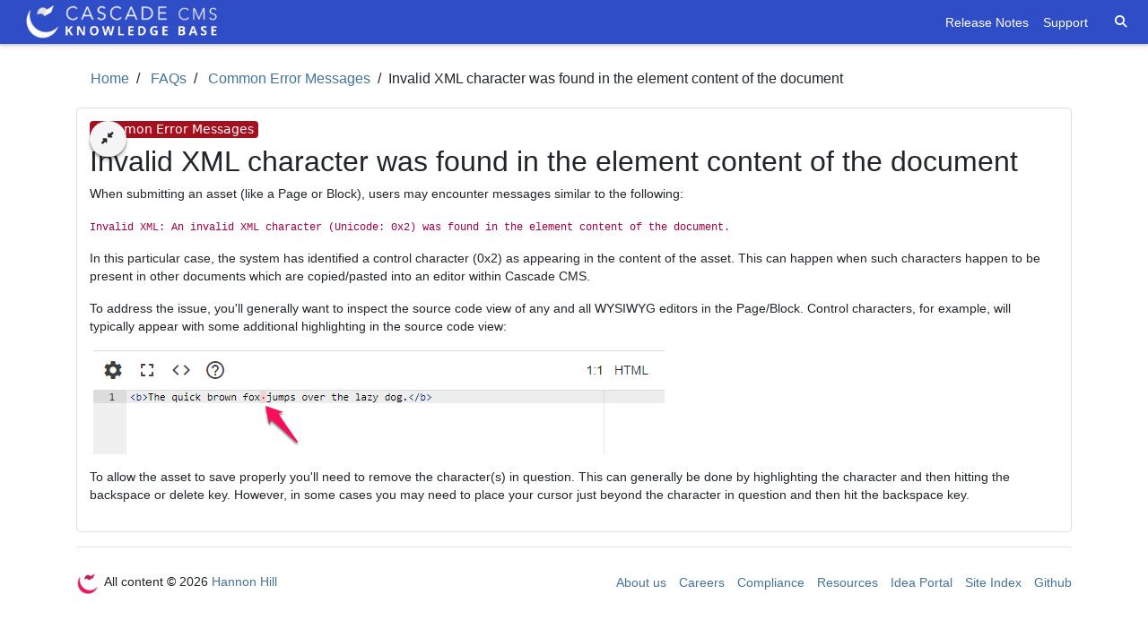

--- FILE ---
content_type: text/html
request_url: https://www.hannonhill.com/cascadecms/latest/faqs/common-errors/an-invalid-xml-character-was-found-in-the-element-content-of-the-document.html
body_size: 4150
content:
<!DOCTYPE html>
<html xmlns="http://www.w3.org/1999/xhtml" lang="en">
	<head>
		<meta charset="utf-8"/>
		<title>Invalid XML character was found in the element content of the document - Cascade CMS Knowledge Base</title>
		<meta content="width=device-width, initial-scale=1.0" name="viewport"/>
		<link href="https://www.hannonhill.com/cascadecms/latest/_files/images/apple-touch-icon-57x57.png" name="favicon" rel="shortcut icon" type="image/png"/>
		
  <link href="https://www.hannonhill.com/cascadecms/latest/_files/_redesign/style.css" rel="stylesheet"/>
  <link href="https://www.hannonhill.com/cascadecms/latest/_files/_redesign/custom.css" rel="stylesheet"/>
  <link href="https://www.hannonhill.com/cascadecms/latest/_files/lib/prettify/prettify.css" rel="stylesheet"/>
  <link href="https://www.hannonhill.com/cascadecms/latest/_files/_redesign/prism/prism.css" rel="stylesheet" type="text/css"/>
  <link href="https://www.hannonhill.com/cascadecms/latest/_files/_redesign/lib/fonts/fontawesome-all.css" rel="stylesheet"/>
  
  <!-- Preload Font Awesome fonts -->
  <link as="font" crossorigin="anonymous" href="https://www.hannonhill.com/cascadecms/latest/_files/_redesign/lib/fonts/fa-solid-900.woff2" rel="preload" type="font/woff2"/>
  <link as="font" crossorigin="anonymous" href="https://www.hannonhill.com/cascadecms/latest/_files/_redesign/lib/fonts/fa-brands-400.woff2" rel="preload" type="font/woff2"/>

 <!-- Conditional comment for IE 7 -->
<!--[if IE 7]>
   <link rel="stylesheet" href="/_files/lib/bootstrap/font-awesome-ie7.css">
<![endif]-->
<link href="https://customer.cludo.com/css/templates/v2.1/essentials/cludo-search.min.css" rel="stylesheet" type="text/css"/>

		<script src="//ajax.googleapis.com/ajax/libs/jquery/1.12.4/jquery.min.js" type="text/javascript"></script>
		
<!-- Google Tag Manager -->

<script>
  dataLayer = [];
</script>
<script>(function(w,d,s,l,i){w[l]=w[l]||[];w[l].push({'gtm.start':
new Date().getTime(),event:'gtm.js'});var f=d.getElementsByTagName(s)[0],
j=d.createElement(s),dl=l!='dataLayer'?'&l='+l:'';j.async=true;j.src=
'https://www.googletagmanager.com/gtm.js?id='+i+dl;f.parentNode.insertBefore(j,f);
})(window,document,'script','dataLayer','GTM-WQQX65');</script>

<!-- End Google Tag Manager -->

<script src="https://cdnjs.cloudflare.com/ajax/libs/clipboard.js/2.0.10/clipboard.min.js"></script>
<script src="https://www.hannonhill.com/cascadecms/latest/_files/lib/prettify/prettify.js" type="text/javascript"></script>
<script src="https://www.hannonhill.com/cascadecms/latest/_files/lib/prettify/lang-css.js" type="text/javascript"></script>
<script src="https://www.hannonhill.com/cascadecms/latest/_files/lib/prettify/lang-sql.js" type="text/javascript"></script>
<script src="https://www.hannonhill.com/cascadecms/latest/_files/lib/prettify/lang-yaml.js" type="text/javascript"></script>
<script type="text/javascript">
    $(document).ready(function() { prettyPrint(); });
</script>

		<!-- HTML5 shim, for IE6-8 support of HTML5 elements -->
		<!--[if lt IE 9]>
		<script src="http://html5shim.googlecode.com/svn/trunk/html5.js"></script>
		<![endif]-->
		
		<link href="https://www.hannonhill.com/cascadecms/latest/faqs/common-errors/an-invalid-xml-character-was-found-in-the-element-content-of-the-document.html" rel="canonical"/>
		<meta content="976ccc4dc0a800793697b07ee95d2970" name="id"/>
	</head>
	<body data-spy="scroll" data-target=".release-sidebar">
	    <a class="sr-only sr-only-focusable" href="#main-content">Skip to main content</a>
<a class="sr-only sr-only-focusable" href="#sidebar">Skip to sidebar / page navigation</a>
		<!-- Google Tag Manager (noscript) --><noscript><iframe height="0" src="https://www.googletagmanager.com/ns.html?id=GTM-WQQX65" style="display:none;visibility:hidden" width="0"></iframe></noscript><!-- End Google Tag Manager (noscript) -->
		

<nav aria-labelledby="navbar-brand" class="navbar navbar-expand-md navbar-dark fixed-top bg-dark">
    <a class="navbar-brand" href="https://www.hannonhill.com/cascadecms/latest/index.html" id="navbar-brand" name="brand"><img alt="Cascade CMS Logo" src="https://www.hannonhill.com/cascadecms/latest/_files/_redesign/_images/kb-logo-new.png"/></a>
    <button aria-controls="navbarCollapse" aria-expanded="false" aria-label="toggle navigation" class="navbar-toggler" data-target="#navbarCollapse" data-toggle="collapse" type="button">
        <span class="navbar-toggler-icon"></span>
    </button>
    <div class="collapse navbar-collapse" id="navbarCollapse">
        <ul class="navbar-nav ml-auto">


        
                
        
            <li class="nav-item"><a class="nav-link" href="https://www.hannonhill.com/cascadecms/latest/releases/index.html">Release Notes</a></li>
    
        
                
        
            <li class="nav-item"><a class="nav-link" href="https://help.hannonhill.com/hc/en-us">Support</a></li>
                </ul>
            <nav>
    <form class="form-inline search-bar" id="cludo-search-form-top" role="search">
        <div class="search-box">
        <input aria-label="Search" autocomplete="off" class="form-control form-control-sm search-input" id="searchBox" name="q" placeholder="Search..." type="search"/>
        <a class="search-btn" href="#" id="cludo-voice-parent" type="button">
            <i class="fa-solid fa-magnifying-glass"></i>
        </a>
        </div>
    </form>
</nav>
        </div>
    </nav>


		<div class="container">
			<div class="content-wrapper">
				


<nav aria-label="breadcrumb">
    <ol class="breadcrumb">

        
               <li class="breadcrumb-item"><a href="https://www.hannonhill.com/cascadecms/latest/index.html">            Home    
    </a></li>
      
        
               <li class="breadcrumb-item"><a href="https://www.hannonhill.com/cascadecms/latest/faqs/index.html">            FAQs    
    </a></li>
      
        
                           <li class="breadcrumb-item"><a href="https://www.hannonhill.com/cascadecms/latest/faqs/common-errors/index.html">            Common Error Messages    
    </a></li>
           <li aria-current="page" class="breadcrumb-item active">Invalid XML character was found in the element content of the document</li>
             
    </ol>
</nav>
				<div class="row">
					<main class="col-sm-12 col-md-12" id="main-content" role="main">
						
						

<style>
    main{
        display: flex;
        flex-direction: column;
        gap: 1em;
    }
</style>

        <div class="card shadow-big center width-full" id="expand">
                        <div class="icon-wrapper">
        <i class="fa-solid col-visible-md fa-down-left-and-up-right-to-center" id="iconToggle" onclick="toggleWidthAndIcon()"></i>
    </div>
            <div class="flex">
            <span class="badge badge-danger">Common Error Messages</span>
        </div>
        <header>
            <h1>Invalid XML character was found in the element content of the document </h1>        </header>
      <a name="Invalid+XML+character+was+found+in+the+element+content+of+the+document"></a>
    
                                                            
            <section aria-label="" class="anchor-heading" id="">
                                    <p>When submitting an asset (like a Page or Block), users may encounter messages similar to the following:</p>
<p><code>Invalid XML: An invalid XML character (Unicode: 0x2) was found in the element content of the document.</code><code></code></p>
<p>In this particular case, the system has identified a control character (0x2) as appearing in the content of the asset. This can happen when such characters happen to be present in other documents which are copied/pasted into an editor within Cascade CMS.</p>
<p>To address the issue, you'll generally want to inspect the source code view of any and all WYSIWYG editors in the Page/Block. Control characters, for example, will typically appear with some additional highlighting in the source code view:</p>
<p>&#160;<img alt="Control character in editor" class="" height="116" src="https://www.hannonhill.com/cascadecms/latest/faqs/images/control-character-in-editor.png" width="637"/></p>
<p>To allow the asset to save properly you'll need to remove the character(s) in question. This can generally be done by highlighting the character and then hitting the backspace or delete key. However, in some cases you may need to place your cursor just beyond the character in question and then hit the backspace key.</p>
                                    </section>
                                     <a aria-label="Back to top" class="scroll-container" href="#top">
        <span class="scroll-container__icon">↑</span>
    </a>
  
        </div>
            
    <script>
      function toggleWidthAndIcon() {
        var element = document.getElementById("expand");
        var icon = document.getElementById("iconToggle");
    
        // Check if the content is currently full width
        if (element.classList.contains("width-full")) {
          // If yes, switch to "width" and update the icon to "expand"
          element.classList.remove("width-full");
          element.classList.add("width");
          icon.classList.remove('fa-down-left-and-up-right-to-center');
          icon.classList.add('fa-up-right-and-down-left-from-center');
        } else {
          // If not, switch to "width-full" and update the icon to "un-expand"
          element.classList.remove("width");
          element.classList.add("width-full");
          icon.classList.remove('fa-up-right-and-down-left-from-center');
          icon.classList.add('fa-down-left-and-up-right-to-center');
        }
      }
    </script>
    
						
					</main>
				</div>
			</div>
			<footer>
				<div class="footer-wrapper ">
    <div class="cludo-feedback"></div> 
<hr/>
<div class="footer-container">
    <div class="footer-left">
        <img alt="cascade cms icon" class="footer-logo" src="https://www.hannonhill.com/cascadecms/latest/_files/images/apple-touch-icon-57x57.png"/>
        
                <p class="" id="site-copyright">All content <a aria-hidden="true" class="quickedit" href="https://hannonhill.cascadecms.com/entity/open.act?id=976ccc4dc0a800793697b07ee95d2970&amp;type=page" tabindex="-1" target="_blank">©</a> 2026 <a href="https://www.hannonhill.com/index.html">Hannon Hill</a></p>
        
        
    </div>
    <div class="footer-right">
         <ul>
            <li><a href="https://www.hannonhill.com/about-us/about-hannon-hill.html">About us</a></li>
            <li><a href="https://www.hannonhill.com/about-us/join-our-team/index.html">Careers</a></li>
            <li><a href="https://www.hannonhill.com/documents/index.html">Compliance</a></li>
            <li><a href="https://www.hannonhill.com/resources/index.html">Resources</a></li>
            <li><a href="https://portal.productboard.com/gp4tteft4txh4nde2tnnnybl">Idea Portal</a></li>
            <li><a href="https://www.hannonhill.com/cascadecms/latest/sitemap.html">Site Index</a></li>
            <li><a href="https://github.com/hannonhill">Github</a></li>
        </ul>
    </div>
</div>
</div>
			</footer>
		</div>
		
<script src="https://cdn.jsdelivr.net/npm/popper.js@1.12.9/dist/umd/popper.min.js"></script>
<script src="https://www.hannonhill.com/cascadecms/latest/_files/_redesign/lib/bootstrap/bootstrap.min.js"></script>
<script src="https://www.hannonhill.com/cascadecms/latest/_files/_redesign/lib/bootstrap/scrollspy.js"></script>
<script src="https://www.hannonhill.com/cascadecms/latest/_files/_redesign/application.js"></script>
<script src="https://www.hannonhill.com/cascadecms/latest/_files/_redesign/prism/prism.js" type="text/javascript"></script>
<script src="https://customer.cludo.com/scripts/bundles/search-script.min.js" type="text/javascript"></script>
<script>
var CludoSearch;
(function () {
    var cludoSettings = {
        customerId: 10001479,
        engineId: 10002755,
        searchUrl: 'https://www.hannonhill.com/cascadecms/latest/search.html',
        language: 'en',
        searchInputs: ['cludo-search-form', 'cludo-search-form-top'],
        hideSearchFilters: true,
        focusOnResultsAfterSearch: true,
        type: 'inline',
        template: 'InlineBasic',
        disableAutocomplete: true,
        <!--enableVoiceSearch: true-->
    };
    CludoSearch = new Cludo(cludoSettings);
    CludoSearch.init();
})();
</script>
<!--Cludo Experiences-->
<script data-cid="10001479" defer="defer" id="cludo-experience-manager" src="https://customer.cludo.com/scripts/bundles/experiences/manager.js"></script>
<!--[if lte IE 9]>
    <script src="https://api.cludo.com/scripts/xdomain.js" slave="https://api.cludo.com/proxy.html" type="text/javascript"></script>
<![endif]-->


		
<script type="text/javascript">
    piAId = '1002';
    piCId = '1003';
    
    (function() {
        function async_load(){
            var s = document.createElement('script'); s.type = 'text/javascript';
            s.src = ('https:' == document.location.protocol ? 'https://pi' : 'http://cdn') + '.pardot.com/pd.js';
            var c = document.getElementsByTagName('script')[0]; c.parentNode.insertBefore(s, c);
        }
        if(window.attachEvent) { window.attachEvent('onload', async_load); }
        else { window.addEventListener('load', async_load, false); }
    })();
</script>
<script type="text/javascript">
  sAId = "1";
  sCId = "4";

  (function() {
    function async_load(){
      var s = document.createElement('script'); s.type = 'text/javascript';
      s.src = (('https:' == document.location.protocol) ? "https://ssl" : "http://cdn") + ".spectate.com/s.js";
      var c = document.getElementsByTagName('script')[0]; c.parentNode.insertBefore(s, c);
    }
    if(window.attachEvent) { window.attachEvent('onload', async_load); }
    else { window.addEventListener('load', async_load, false); }
  })();
</script>


	    <script async="true" src="https://live.clive.cloud/page-views/track/12"></script>
		
	</body>
</html>

--- FILE ---
content_type: text/css
request_url: https://www.hannonhill.com/cascadecms/latest/_files/_redesign/style.css
body_size: 2295
content:
@import 'https://www.hannonhill.com/cascadecms/latest/_files/_redesign/lib/bootstrap/bootstrap.min.css';

:root {
  --scroll-margin-top: 59px; /* Defines the default scroll margin top value. This variable
   is used for adjusting the scroll position of anchor-linked elements. The value
   can be dynamically updated via JavaScript based on page-specific conditions, 
   such as the header size. The initial default value is set to 59px. */
}
body{
    font-size: 85%;
}

img{
    max-width: 100%;
    height: auto;
}

h1,h2,h3,h4,h5,h6,p,li,a{
    font-family: "Open Sans",sans-serif;
}

a{
    color: #43739c;
}

a:hover{
    text-decoration:none;
}

code{
    color:#a70045;
}

td > code {
	word-break: normal;
}

pre code {
    display: block;
    overflow-x: auto;
    padding: .5em;
    background: #f8f8f8;
    /*border: 1px solid #ddd;*/
    border-radius: 3px;
    white-space: pre-wrap;
}

.jumbotron-homepage{
    padding-top: 38px;
    padding-bottom: 30px;
}

@media (max-width: 979px) {
  .jumbotron {
    padding-top: 0px;
  }

  pre code {
    max-height: none;
  }
}

.content-wrapper{
    padding-top: 60px;
}

.sidenav{
	 position: sticky;
	 top: 4rem;
	 height: calc(100vh - 4rem);
	 overflow-y: auto;
}

.bg-dark{
    background-color: #222630 !important;
}

.card-deck{
    margin-bottom:30px;
}

.navbar{
    padding: 0px 15px 0px 15px;
}

.navbar-brand {
  color: #fff;
  font-size: 24px;
  font-weight: 200;
  padding: 0px;
}

.navbar-brand img {
    height: auto;
    width: 24px;
}

.navbar-brand span {
    color: rgba(255, 255, 255, 0.8) !important;
    font-size: 18px;
    text-align: middle;
}

.nav-item a{
    color: rgba(255, 255, 255, 0.8) !important;
    line-height: 30px;
    border-top: 3px solid #222630;
}

/*.nav-item a:hover{*/
/*    color: #BBDEFB !important;*/
/*    line-height: 30px;*/
/*    border-top: 3px solid #BBDEFB;*/
/*}*/

.breadcrumb {
    background-color:#F5F5F5;
}

.breadcrumb-item.active{
    color:#212529;
}

.breadcrumb-item+.breadcrumb-item::before{
    color:#212529;
}

ul.list-unstyled li{
    margin:5px 0;
}

li.folder-item ul{
    padding-left: 1rem;
}

li.folder-item > a{
    font-weight:550;
}

li.parent-folder > a{
    font-weight:650;
    text-transform:uppercase;
}

ul.navHighlighter li{
	list-style-type:none;
	margin:5px 0;

}
ul.navHighlighter li.active {
	margin:5px 0;
}
ul.navHighlighter li.active > a{
	outline: 0;
	font-weight:bold;
}

.list-group-item.active{
    background-color:#E41961;
    border-color:#E41961;
}

.img-polaroid{
	padding:4px;
	background-color:#fff;
	border:1px solid #ccc;
	border:1px solid rgba(0,0,0,0.2);
	-webkit-box-shadow:0 1px 3px rgba(0,0,0,0.1);
	-moz-box-shadow:0 1px 3px rgba(0,0,0,0.1);
	box-shadow:0 1px 3px rgba(0,0,0,0.1)
}

.text-info{
    color:#212529!important;
}

.version {
    margin-bottom: 30px;
}

.version .card{
    padding: 15px;
}

.version-meta a {
    line-height: 30px;
    font-size: 250%;
    text-align: center;
    margin-top: 25px;
}

.version-meta a:hover {
    text-decoration: none;
}

.version-meta a small,
.version-meta a .icon-beaker {
    font-size: 45%;
}

.version-meta a small {
    display: block;
    color: #212529;
}
    
.version-meta.latest a {
    font-size: 250%;
    color: #212529;
    line-height: 30px;
}
    
.version-meta.latest a:hover {
    color: #212529;
}
    
.version-meta.latest a small {
    color: #212529;
}

.badge{
    font-weight: normal;
    font-size: 100%;
}

.badge-success{
    background-color:#218739;
}

.release-sidenav, .release-stats{
    margin-bottom: 20px;
}

.icon-cloud-release {
	 color: #495057;
	 line-height: 1.2;
}

    .list-group-item-action.active .icon-cloud-release {
        color: #fff;
    }

.icon-anchor-link {
	 font-size: 16px;
	 vertical-align: middle;
}

.icon-chevron{
    line-height: 1.5;
}
.btn-coralpink {
    background:#E41961;
    color:#fff;
}
.btn-coralpink:hover,
.btn-coralpink:focus {
    background:#cc1556;
    color:#fff;
}

.btn-shark {
   background:#22252F;
   color:#fff;
}
.btn-shark:hover, 
.btn-shark:focus {
    background:#111;
    color:#fff;
}

.btn-primary{
    background:#E41961;
    border-color:#E41961;
    color:#fff;
}


.btn-primary:hover,
.btn-primary:focus {
    background:#cc1556;
    border-color:#cc1556;
    color:#fff;
}

/* Site Search 360 */
#searchBox {
    height: auto;
    /*width: 100%;*/
}

#unibox-suggest-box {
	right: 0px;
	left: -300px !important;
}

.ss360-content-container > a {
    display: none;
}

/* Clive 

.clive-legend {
font-size: 1em;
}
.clive-field textarea{
height: 5em !important;
}

.clive-radiobuttons input[type="radio"] {
  opacity: 0;
  position: fixed;
  width: 0;
}

.clive-radiobuttons label {
    display: inline-block;
    color: #FFF;
    background-color: #EA3272;
    padding: 10px 20px;
    margin-right: 10px;
    border: 1px solid transparent;
    border-radius: 4px;
}

.clive-radiobuttons label:hover {
  background-color: #cc1556;
}

.clive-radiobuttons input[type="radio"]:focus + label {
    background-color: #cc1556;

}

.clive-radiobuttons input[type="radio"]:checked + label {
    background-color: #cc1556;
}

*/
.clive-field-wrapper {
margin: 5pt 0px !important;
width: 75%;
}
.clive-submit-wrapper{
width: 75%;
}
.clive-submit{
border:1px solid transparent !important;
border-radius:.25rem !important;
}
.clive-submit:hover{
background-color: rgba(0,0,0,0.2);
}

/* Begin Fix contrast issues within tips/notes/warnings for accessibility 
as part of #542 */

.text-secondary {
    color: #687278 !important;   
}

.alert.alert-danger a {
    color: #721c24;
    text-decoration: underline;
}

.alert.alert-success a {
    color: #155724;
    text-decoration: underline;
}

.alert.alert-warning a {
    color: #856404;
    text-decoration: underline;
}    

.alert.alert-danger code {
    color: #000;
}

.alert.alert-success code {
    color: #000;
}

.alert.alert-warning code {
    color: #000;
}

.alert.alert-danger strong {
    color: #000;
}

.alert.alert-success strong {
    color: #000;
}

.alert.alert-warning strong {
    color: #000;
}

.alert.alert-info strong {
    color: #000;
}

.wistia_bento_item_name {
    color: #000;
}

.alert.alert-warning a {
    color: #000;
    text-decoration: underline;
}

#mc_embed_signup .button {
    background-color: #000 !important;
}

/* .anchor-heading: Sets scroll margin for headings (h3, sections w/ h4). 
   Scroll margin controlled by --scroll-margin-top.
   See GitHub issue #667 for details. */
.anchor-heading {
  scroll-margin-top: var(--scroll-margin-top);
}


/* End Fix contrast issues within tips/notes/warnings for accessibility 
as part of #542 */

/* github code style override*/
.hljs-number, .hljs-literal, .hljs-variable, .hljs-template-variable, .hljs-tag .hljs-attr {
    color: #006B6B !important;
}

.hljs-built_in, .hljs-builtin-name {
    color: #007AA3 !important;    
}

.hljs-comment, .hljs-quote {
    color: #717160 !important;
}
/* End github code style override */

/* Override bootstrap header styles */
.h1,h1{
	font-size:2rem
}
.h2,h2{
	font-size:1.5rem
}
.h3,h3{
	font-size:1.15rem
}
.h4,h4{
	font-size:1rem
}
.h5,h5{
	font-size:.8rem
}
.h6,h6{
	font-size:.6rem
}
/* End Override bootstrap header styles */

--- FILE ---
content_type: text/css
request_url: https://www.hannonhill.com/cascadecms/latest/_files/_redesign/custom.css
body_size: 5244
content:
:root {
	 --main-font: "Avenir", "Montserrat", "Corbel", "URW Gothic", "Source Sans Pro", "Segoe UI", "Inter", "Roboto", "Helvetica Neue", "Arial Nova", "Nimbus Sans", "Calibri", system-ui, sans-serif;
	 --transition-max-width: max-width 250ms ease-in-out;
	 --hover-transition: border-top 250ms ease-in-out;
	 --shadow-style: 0 1px 1px hsl(0deg 0% 0% / 0.075), 0 2px 2px hsl(0deg 0% 0% / 0.075), 0 4px 4px hsl(0deg 0% 0% / 0.075);
	 --grid-gap: 1.5em;
	 /*--default-width: 75ch;*/
	 --default-width: 95ch;
	 --full-width: 100%;
	 --tool-bg-color: #dfdfdf94;
	 --card-bg-color: whitesmoke;
	 --border-radius: 5px;
	/*Colors*/
	 --color-accent: #CF1757;
	 --color-accent-hover: #A61246;
	 --navbar-color: #2F4DC6;
}
 body {
	 font-family: var(--main-font);
	 font-variant-numeric:lining-nums;
	 h1, h2, h3, h4, h5, h6, p, li, a {
		 font-family: inherit;
	}
	 h1 {
		 size: var(--step-1);
		 max-width: calc(var(--full-width) - 1.5em);
		/* To allow spacing for the expand icon */
	}
	 h2:before {
		/*content: url("data:image/svg+xml,%3Csvg%20xmlns='http://www.w3.org/2000/svg'%20class='icon%20icon-tabler%20icon-tabler-corner-down-right'%20width='24'%20height='24'%20viewBox='0%200%2024%2024'%20stroke-width='2'%20stroke='currentColor'%20fill='none'%20stroke-linecap='round'%20stroke-linejoin='round'%3E%3Cpath%20stroke='none'%20d='M0%200h24v24H0z'%20fill='none'/%3E%3Cpath%20d='M6%206v6a3%203%200%200%200%203%203h10l-4%20-4m0%208l4%20-4'%20/%3E%3C/svg%3E");
		*/
		/*display: inline-block;
		*/
		 width: 24px;
		/* Adjust the width as needed */
		 height: 24px;
		/* Adjust the height as needed */
		/* Additional styling as required */
		 */
	}
	 :is(h1, h2, h3) {
		 text-wrap: balance;
	}
	a{
	    color: #355c7c;
	    &.text-decoration-none{
        text-decoration: none;
    }

	}
	 p {
		 text-wrap: pretty;
	}
	 blockquote {
		 border-color: lightgrey;
	}
	 #main-content {
		 container-type: inline-size;
		/* This defines the container to be based on its inline size (width) */
		 container-name: sidebar;
	}
}
.cludo-voice-icon {
  background: none;
  border: none;
  cursor: pointer;
  padding: 0 8px;
  display: flex;
  align-items: center;
  justify-content: center;
}

/* Resize and color the SVG icon */
.cludo-voice-icon svg {
  width: 20px;
  height: 20px;
  fill: white; 
}
/* Makes the icon thicker */
.cludo-voice-icon svg path {
    stroke-width: 0.3em;
    stroke: white;
}
/* Optional: Change color on hover */
.cludo-voice-icon:hover svg path {
  fill: #e6135f;
  stroke: #e6135f;
}
 .break-word{
     word-break: break-word;
}
 .breadcrumb{
	 background-color: transparent;
	 padding-top: 1rem;
	 padding-bottom: 0.25rem;
	 font-size: 1rem;
}
 .navbar{
	 background-color: var(--navbar-color) !important;
	 box-shadow: var(--shadow-style);
	 padding-inline: 15px;
	 flex-wrap: wrap;
	 align-items: stretch;
}
.navbar-nav {
    margin-inline-end: 1em;
    /*align-self: stretch;*/
}

 .navbar-brand {
	 color: #fff;
	 font-size: 30px;
	 padding-block: 0.3em;
	 padding-left: 0.3em;
}
 .navbar-brand img {
	 padding-bottom: 2px;
	 max-width: 230px;
	 width: min-content;
}
 .navbar-brand span {
	 color: rgba(255, 255, 255, 0.8) !important;
	 font-size: 26px;
	 margin-left: 10px;
}
 .nav-item a {
	 color: rgba(255, 255, 255, 1) !important;
	 line-height: 30px;
	 border-top: 3px solid #22263000;
}

 .sidebarButton{
	 background-color: var(--dark);
	 color: white;
	 font-size: 2em;
	 line-height: 1;
}
 .icon-wrapper {
	 position: absolute;
	 inset: 1em 1em 1em calc(100% - 4em);
	 width: 0;
	/*Prevents the wrapper from covering entire content area which would prevent icons and text from being selected.*/
}
 #iconToggle {
	 position: sticky;
	 background: var(--card-bg-color);
	 cursor: pointer;
	 inset: 5em 0 0 100%;
	 border-radius: 100vh;
	 padding: 1em;
	 width: min-content;
	 z-index: 1;
	 box-shadow: var(--shadow-style),var(--shadow-style),var(--shadow-style);
	 transition: box-shadow 100ms ease-in-out;
	 &:active {
		 box-shadow: var(--shadow-style);
	}
}
 .width, .width-full {
	 transition: var(--transition-max-width);
	 &.width-full {
		 max-width: var(--full-width);
	}
	 @container sidebar (max-width: 75ch) {
		 #iconToggle {
			 display: none;
			/* Use 'none' instead of 'hidden' to hide the element */
		}
	}
}
 .width {
	 max-width: var(--default-width);
	/* Default width */
}
 .badge {
	 margin-bottom: .5em;
}
 :is(.shadow-big, .shadow-small, .shadow) {
	 box-shadow: var(--shadow-style);
}
 .tools {
	 display: grid;
	 width: var(--full-width);
	 gap: var(--grid-gap);
     margin-bottom: 1em;
	 position: relative;
}
 .tool, .search-results-item {
	 border-radius: var(--border-radius);
	 padding: 1em;
	 gap: var(--grid-gap);
	 width: var(--full-width);
	 display: grid;
	 border: 1px solid var(--tool-bg-color);
	 box-shadow: var(--shadow-style);
	 a {
	     text-decoration: underline;
	 }
}
 .operation {
	 border-radius: var(--border-radius);
	 padding: 1em;
	 width: var(--full-width);
	 display: grid;
	 border: 1px solid var(--tool-bg-color);
	 box-shadow: var(--shadow-style);
	 a {
	     text-decoration: underline;
	 }
}
.rest-content {
    padding-left: 0.5em;
    display: grid;
}
 .card,
 .search-results-item{
	 padding: 1em;
	 display: flex;
	 flex-direction: column;
	 border-radius: var(--border-radius);
	 a {
	     text-decoration: underline;
	 }
}

.search-results-item a{
	text-decoration: none;
	&:hover{
		text-decoration: underline;
	}
}
 h2.anchor-heading {
	 background-color: var(--card-bg-color);
	 display: flex;
	 flex-direction: row;
	 gap: 0.5em;
	 padding: 0.5em;
	 border-radius: var(--border-radius);
}
 .tool > section.anchor-heading {
	 /*background-color: var(--card-bg-color);*/
	 padding: 1em;
	 /*border-radius: var(--border-radius);*/
	 /*box-shadow: var(--shadow-style);*/
}
 .center {
	 margin-inline: auto;
	 width: var(--full-width);
}
 .flex {
	 display: flex;
}
 .grid {
	 display: grid;
}
 .gap0 {
	 gap: .5em;
}
 .gap1 {
	 gap: 1em;
}
 .grid-200{
	 grid-template-columns: repeat(auto-fill, minmax(200px, 1fr));
}
.auto-grid{
    --item-width: 250px;
    grid-template-columns: repeat(auto-fill, minmax(var(--item-width), 1fr));
}
/*
pre {
     position: relative; 
     padding-top: 30px; 
	 display: grid;
	 .code-header {
		 display: flex;
		 justify-content: space-between;
		 background: lightgrey;
		 padding: 0.7em 1em;
	}
}
*/


.tool {
    pre {
        position: relative; 
        padding-top: 30px; 
        display: grid;
        
        .code-header {
            display: flex;
            justify-content: space-between;
            background: lightgrey;
            padding: 0.7em 1em;
        }
    }
}


.card pre:not([class*="language-"]) code:not([class*="language-"]) {
		 /*display: grid;*/
		 border: 1px solid #ddd;
		 border-radius: 0 0 3px 3px;
		 background: white;
            padding: 1em;
	}
 pre:not(:has(> span.code-header)) {
	/* Styles for pre elements that do not have a direct child span with the class code-header */
	 border-radius: 8px;
	 position: relative;
}
 pre:has(> span.code-header) {
	/* Styles for pre elements that have a direct child span with the class code-header */
	 border-radius: 3px 3px 0 0;
}
/*Back to Top*/
.top, .top:active, .top:hover{
    color: #fff;
    font-size: 1.25rem;
}
.scroll-container {
	position: fixed;
	bottom: 1.4rem;
	right: 4.5rem;
	z-index: 999;
	display: flex;
	align-items: center;
	justify-content: center;
	width: 2.5rem;
	height: 2.5rem;
	background-color: var(--color-accent, #cf1757);
	border: none;
	border-radius: var(--border-radius, 5px);
	color: #fff;
	text-decoration: none;
	cursor: pointer;
	box-shadow: var(--shadow-style);
	opacity: 0;
	visibility: hidden;
	pointer-events: none;
	transition:
		opacity 300ms,
		visibility 300ms,
		background-color 200ms,
		transform 200ms;
}

.scroll-container:is(.is-visible) {
	opacity: 1;
	visibility: visible;
	pointer-events: auto;
	text-decoration: none;
}

.scroll-container:is(:hover, :active) {
	color: #fff;
}

.scroll-container:hover {
	background-color: var(--color-accent-hover, #a61246);
	transform: translateY(-2px);
}

.scroll-container:active {
	transform: translateY(0);
}

.scroll-container:focus {
	outline: 2px solid var(--color-accent, #cf1757);
	outline-offset: 2px;
}

.scroll-container__icon {
	font-size: 1.25rem;
	font-weight: bold;
	text-decoration: none;
	color: #fff;
}

/* Chris's Nav adds */
 .form-control-sm{
	 min-height: calc(1.5em + 0.5rem + 2px);
	 padding: 0.25rem 0.5rem;
	 font-size: .8rem;
	 border-radius: 14px;
	 padding-top: 7px;
}
 .footer-container{
	 display: flex;
	 gap: 1em;
	 flex-direction: row;
	 justify-content: space-between;
	 align-items: center;
	 margin: 2em 0 2em 0;
}
 .footer-logo {
	 max-width: 25px;
}
 .footer-left p{
	 margin: 0;
	 padding-left: 6px;
}
 .footer-left {
	 display: flex;
	 justify-content: flex-start;
	 align-items: center;
}
 .footer-right ul {
	 list-style: none;
	 padding: 0;
	 margin: 0;
}
 .footer-right ul li {
	 display: inline-block;
	 margin-right: 10px;
	/* Adjust spacing between links */
}
 .footer-right ul li:last-child {
	 margin-right: 0;
	/* Remove margin from last link */
}
 .footer-right ul li a {
	 text-decoration: none;
}
 a.quickedit:link, a.quickedit:visited, a.quickedit:hover, a.quickedit:active {
	 color: #000;
	 cursor: text;
	 text-decoration: none;
}
 .quickedit::after {
    content: '';
    width: 100%;
    height: 1px;
    background: transparent;
    border-bottom: 1px solid transparent;
    margin-top: 2px; /* Adjust as needed to mimic the position of an underline */
  }

button.btn-copy {
    position: absolute; /* Positions the button relative to the pre element */
    top: 5px; /* Sets the top position of the button */
    right:-2px; /* Sets the right position of the button */
    padding: 5px 10px; /* Adjusts the padding inside the button for size */
    border: 1px solid #ccc; /* Thinner border with a light grey color */
    border-radius: 5px; /* Rounded corners */
    font-size: 0.8rem; /* Smaller font size */
    cursor: pointer; /* Changes the cursor to a pointer when hovering over the button */
    background-color: white; /* Background color of the button */
    box-shadow: 1px 1px 3px rgba(0,0,0,0.1); /* Subtle shadow for some depth */
}
@keyframes fadeOut {
    from { opacity: 1; }
    to { opacity: 0; }
}

.fade-out {
    animation: fadeOut 0.5s ease forwards;
}

@keyframes highlight {
    from { background-color: #2f4dc66b; outline-color: white; }
    to { background-color: transparent; outline-color: transparent; }
}

.highlight-effect {
    animation: highlight 0.5s ease forwards;
    outline: 2px solid white;
}

.btn-copy {
    display: flex;
    justify-content: center;
    align-items: center;
    padding: 5px 10px; /* Override Bootstrap padding */
    margin: 5px 10px 5px 5px; /* Adjust margins if needed */
    border: 1px solid #ccc; /* Your custom border */
    background-color: white;
    cursor: pointer;
    border-radius: 4px;
    overflow: hidden;
    text-align: center;
    width: auto; /* Ensures the button width adjusts based on content */
    transition: width 0.5s ease-in-out;
	height: 2.4em;
}

.btn-copy span.copied-text {
    font-size: 0.69em;
    text-align: center;
    display: block;
}

.btn-copy i, .btn-copy .copied-text {
    display: inline-block;
    white-space: nowrap;
}

div#cat-card.card-body {
    -webkit-box-flex: 1;
    -ms-flex: 1 1 auto;
    flex: 1 1 auto;
    padding: 1.25rem;
    display: flex;
    flex-direction: column;
    min-height: 200px;
}

a.more {
    display: flex;
    justify-content: center;
    margin-top: auto;
}

div#card-footer{
    display: flex;
    width: fit-content;
    flex-direction: column-reverse;
    flex-wrap: wrap;
    justify-content: space-around;
    align-items: stretch;
    width: 59%;
    align-self: center;
    border-color: #2f4dc663;
}
#card-deck-custom {
    display: flex;
    flex-direction: row;
    justify-content: space-between;
}

#card-custom {
    flex: 1 0 30%; /* Default to three cards per row */
    max-width: 50%;
    margin: 14px;
}

#card-wide {
    flex: 1 0 45%; /* Two cards per row */
    max-width: 45%;
}

#card-full {
    flex: 1 0 100%; /* One card per row */
    max-width: 97%;
    margin: 14px;
}

.search-results ul {
    padding-left: 0;
} 

/*Archive Index page table*/
/*---------------------------------------------*/
.table-striped tbody tr:nth-of-type(odd) {
    background-color: transparent;
}
.table-hover tbody tr:hover {
	background-color: transparent;
}
/*---------------------------------------------*/

.custom-icon {
  display: inline-block;
  background-repeat: no-repeat;
  background-size: contain;
  background-position: top;
  vertical-align: middle;
  background-image: url('https://www.hannonhill.com/cascadecms/latest/_files/_redesign/_images/icon-cloud.svg');
  width: 30px;
  height: 25px;
  margin-right: 4px;
}

.custom-icon-aside {
  display: inline-block;
  background-repeat: no-repeat;
  background-size: contain;
  background-position: top;
  vertical-align: middle;
  background-image: url('https://www.hannonhill.com/cascadecms/latest/_files/_redesign/_images/icon-cloud.svg');
  width: 20px;
  height: 16px;
}

/*---------------------------------------------*/
/* CSS for wiggle animation */
@keyframes wiggle {
  0%, 100% { transform: rotate(0deg); }
  25% { transform: rotate(10deg); }
  50% { transform: rotate(-10deg); }
  75% { transform: rotate(10deg); }
}

.wiggle {
  animation: wiggle 0.5s ease-in-out;
}

/* CSS for easing effect */
.icon-anchor-link {
  transition: all 1s ease;
}

/* FAQ Accordion Collapse Smooth */
.accordion .collapse {
  transition: height 0.6s ease-out;
    }
.accordion .collapsing {
  height: 0;
  overflow: hidden;
  transition: height 0.35s ease;
}


.card-body > h2 > a,
.list-group.list-group-flush > a,
.version-meta.card.col-md-3 > a,
#expand > .scroll-container > a,
#sidebar p a.btn
{
    text-decoration: none;
}
.list-group.list-group-flush > a > div > h2,
#sidebar p a{
    text-decoration: underline;
}


/*Accessbility updates*/
.badge-danger{
    background-color: #a5101e;
}

h2.operation{
    font-size: 2.2em;
    margin-top:0.4em;
    margin-bottom: 0;
}

.clive-cta-embeds > div > a > img,
.upcoming-event {
    border-radius: var(--border-radius);
    box-shadow: var(--shadow-style);
}
/*Placeholder class to hold the space before load*/
.plc-hld, .clive-cta-embeds {
    height: 255px;
    width: 255px;
    background: #f8f9fa;
}


/* Loading Spinner */
.load-container {
    display: flex;
    justify-content: center;
    align-items: center;
    height: 255px;
    width: 255px;
    box-shadow: var(--shadow-style);
  }
  .load-icon,
  .load-icon div {
    box-sizing: border-box;
  }
  .load-icon {
    display: inline-block;
    position: relative;
    width: 80px;
    height: 80px;
  }
  .load-icon div {
    display: inline-block;
    position: absolute;
    left: 8px;
    width: 16px;
    background: #cf1757;
    animation: load-icon 0.7s cubic-bezier(0, 0.5, 0.5, 1) infinite;
  }
  .load-icon div:nth-child(1) {
    left: 8px;
    animation-delay: -0.24s;
  }
  .load-icon div:nth-child(2) {
    left: 32px;
    animation-delay: -0.12s;
  }
  .load-icon div:nth-child(3) {
    left: 56px;
    animation-delay: 0s;
  }
  @keyframes load-icon {
    0% {
      top: 8px;
      height: 64px;
    }
    50%, 100% {
      top: 24px;
      height: 32px;
    }
  }


/*End Accessbility updates*/
/* SAVING FOR LATER*/
/*.footer-wrapper {*/
/*    position: fixed;*/
/*    bottom: 0;*/
/*    width: 72%;*/
/*}*/
/* .footer-container{*/
/*    display: flex;*/
/*    flex-direction: row;*/
/*    justify-content: space-between;*/
/*    align-items: center;*/
/*    margin: 2em 0 2em 0;*/
/*    bottom: 0;*/
/*    width: 100%;*/
/*}*/
.feedback-container {
    border: none !important;
    box-shadow: none !important;
}
.response-example {
  width: 100%;
  max-height: 350px;
  overflow: auto;
  border-radius: 8px;
  border: 1px solid lightgray;
}

.response-example pre {
  margin: 0;
  white-space: pre-wrap;
}

.response-example code {
  /*display: block;*/
}

.search-box .form-control.form-control-sm {
    width: 0;
}

.search-box{
	background: none;
	border-radius: 50px;
	height:30px;
}
.search-input{
	border: none;
	outline: none;
	width: 0;
	padding: 0;
	color: 2c2626;
	float: left;
	transition: .3s;
	line-height: 30px;
}
.search-input::placeholder{
	color: #2c2626;
}

.search-btn{
	float: right;
	background: transparent;
	width: 30px;
	height: 30px;
	border-radius: 50px;
	display:flex;
	justify-content:center;
	align-items: center;
	text-decoration: none;
	transition: .3s;
}
.search-box:hover .fa-magnifying-glass,
.search-box .search-input:not(:placeholder-shown) + .fa-magnifying-glass {
    color: #2f4dc6;
}

.fa-magnifying-glass{
	color:white;
}

.search-input:focus,
.search-input:not(:placeholder-shown) {
	width: 150px !important;
	padding: 0 6px;
	background: white !important;
	outline:none;
	box-shadow: none;
}
.search-box:has(.search-input:focus){
	background: white;
}
.search-box:has(.search-input:focus) .fa-magnifying-glass {
    color: #2f4dc6;
}

.search-box:hover > .search-input {
	width: 150px;
	padding: 0 6px;
	background: white;
}

.search-box:hover {
	background:white;
}

.search-box:has(.search-input:not(:placeholder-shown)){
	background: white;
	color: blue;
}

/* MEDIA Quieries for landing page cards */
@media (max-width: 1199px){
	.tiles-wrapper {
		padding: 0 15px;
		display: flex;
		flex-direction: column;
		align-items: center;
	}
	.card-deck {
		max-width: calc(100% - 120px);
	}
	.card-deck .card {
		margin-bottom: 15px;
		margin-right: 0;
		margin-left: 10px;
		flex: 1 0 auto;
		max-width: 100%;
	}
}


--- FILE ---
content_type: text/css
request_url: https://www.hannonhill.com/cascadecms/latest/_files/_redesign/prism/prism.css
body_size: 1226
content:
/* PrismJS 1.29.0
https://prismjs.com/download.html#themes=prism&languages=markup+css+clike+javascript+velocity */
/**
 * prism.js default theme for JavaScript, CSS and HTML
 * Based on dabblet (http://dabblet.com)
 * @author Lea Verou
 */

code[class*="language-"],
pre[class*="language-"] {
	color: black;
    background: none;
    text-shadow: 0 1px white;
    font-family: Consolas, Monaco, 'Andale Mono', 'Ubuntu Mono', monospace;
    font-size: 0.76rem;
    text-align: left;
    white-space: pre; /* This allows wrapping */
    word-spacing: normal;
    word-break: break-all; /* Optional: ensures words break if necessary */
    word-wrap: break-word; /* Optional: ensures words wrap if necessary */
    line-height: 1.8;
    -moz-tab-size: 4;
    -o-tab-size: 4;
    tab-size: 4;
    -webkit-hyphens: none;
    -moz-hyphens: none;
    -ms-hyphens: none;
    hyphens: none;
    position: relative;
}

pre[class*="language-"]::-moz-selection, pre[class*="language-"] ::-moz-selection,
code[class*="language-"]::-moz-selection, code[class*="language-"] ::-moz-selection {
	text-shadow: none;
	background: #b3d4fc;
}

pre[class*="language-"]::selection, pre[class*="language-"] ::selection,
code[class*="language-"]::selection, code[class*="language-"] ::selection {
	text-shadow: none;
	background: #b3d4fc;
}

@media print {
	code[class*="language-"],
	pre[class*="language-"] {
		text-shadow: none;
	}
}

/* Code blocks */
pre[class*="language-"] {
	padding: 1.28em;
	padding-right: 3.5em;
	margin: .5em 0;
	overflow: auto;
}

:not(pre) > code[class*="language-"],
pre[class*="language-"] {
	background: #f8f9fd;
}

/* Inline code */
:not(pre) > code[class*="language-"] {
	padding: .1em;
	border-radius: .3em;
	white-space: normal;
}

.token.comment,
.token.prolog,
.token.doctype,
.token.cdata {
	/*color: slategray;*/
	color: #4b5661;
}

.token.punctuation {
	color: black;
}

.token.namespace {
	color: #5500ff;
}

.token.property,
.token.tag,
.token.boolean,
.token.number,
.token.constant,
.token.symbol,
.token.deleted {
	color: #005f2d;
}
.token.attr-name{
   color: black;
}

.token.selector,
.token.string,
.token.char,
.token.builtin,
.token.inserted {
	color: #005893;
}

.token.operator{
    color: black;
}
.token.entity,
.token.url,
.language-css .token.string,
.style .token.string {
	color: #006521;
	/* This background color was intended by the author of this theme. */
	background: hsla(0, 0%, 100%, .5);
}

.token.atrule,
.token.attr-value,
.token.keyword {
	color: #005893;
}

.token.function,
.token.class-name {
	color: #953246;
}

.token.regex,
.token.important,
.token.variable {
	color: #8d15a3;
}
.token.ftool {
    color: #aa0047;
}
.token.global {
    color: #aa0047;
}
}
.token.query {
    color: #aa0047;
}
.token.important,
.token.bold {
	font-weight: bold;
}
.token.italic {
	font-style: italic;
}

.token.entity {
	cursor: help;
}

/* Ensure pre and code elements handle white-space properly for XML */
pre[class*="language-xml"],
code[class*="language-xml"] {
    white-space: pre-wrap;
    word-break: normal;
    word-wrap: normal;
    line-height: 1.5;
}
.xml-element {
    color: #005889;
    display: inline;
}
pre code.language-xml {
    display: inline;
    background: none;
    border: none;
    border-radius: 3px 3px 3px 3px;
    padding: 1em;
}
pre.language-none{
    padding-right: 1em;
} 

code.language-none {
    display: inherit;
    background: none;
    border: none;
    border-radius: 3px 3px 3px 3px;
    padding: 1em;
}
pre.language-none .btn-copy{
	/*display: none;*/
}

/* prevents // in http examples from being colored as a comment on REST API page */
code.language-json > span.token.comment {
	color: black
}

--- FILE ---
content_type: application/javascript
request_url: https://www.hannonhill.com/cascadecms/latest/_files/lib/prettify/lang-css.js
body_size: 1127
content:
// Copyright (C) 2009 Google Inc.
//
// Licensed under the Apache License, Version 2.0 (the "License");
// you may not use this file except in compliance with the License.
// You may obtain a copy of the License at
//
//      http://www.apache.org/licenses/LICENSE-2.0
//
// Unless required by applicable law or agreed to in writing, software
// distributed under the License is distributed on an "AS IS" BASIS,
// WITHOUT WARRANTIES OR CONDITIONS OF ANY KIND, either express or implied.
// See the License for the specific language governing permissions and
// limitations under the License.



/**
 * @fileoverview
 * Registers a language handler for CSS.
 *
 *
 * To use, include prettify.js and this file in your HTML page.
 * Then put your code in an HTML tag like
 *      <pre class="prettyprint lang-css"></pre>
 *
 *
 * http://www.w3.org/TR/CSS21/grammar.html Section G2 defines the lexical
 * grammar.  This scheme does not recognize keywords containing escapes.
 *
 * @author mikesamuel@gmail.com
 */

PR['registerLangHandler'](
    PR['createSimpleLexer'](
        [
         // The space production <s>
         [PR['PR_PLAIN'],       /^[ \t\r\n\f]+/, null, ' \t\r\n\f']
        ],
        [
         // Quoted strings.  <string1> and <string2>
         [PR['PR_STRING'],
          /^\"(?:[^\n\r\f\\\"]|\\(?:\r\n?|\n|\f)|\\[\s\S])*\"/, null],
         [PR['PR_STRING'],
          /^\'(?:[^\n\r\f\\\']|\\(?:\r\n?|\n|\f)|\\[\s\S])*\'/, null],
         ['lang-css-str', /^url\(([^\)\"\']*)\)/i],
         [PR['PR_KEYWORD'],
          /^(?:url|rgb|\!important|@import|@page|@media|@charset|inherit)(?=[^\-\w]|$)/i,
          null],
         // A property name -- an identifier followed by a colon.
         ['lang-css-kw', /^(-?(?:[_a-z]|(?:\\[0-9a-f]+ ?))(?:[_a-z0-9\-]|\\(?:\\[0-9a-f]+ ?))*)\s*:/i],
         // A C style block comment.  The <comment> production.
         [PR['PR_COMMENT'], /^\/\*[^*]*\*+(?:[^\/*][^*]*\*+)*\//],
         // Escaping text spans
         [PR['PR_COMMENT'], /^(?:<!--|-->)/],
         // A number possibly containing a suffix.
         [PR['PR_LITERAL'], /^(?:\d+|\d*\.\d+)(?:%|[a-z]+)?/i],
         // A hex color
         [PR['PR_LITERAL'], /^#(?:[0-9a-f]{3}){1,2}/i],
         // An identifier
         [PR['PR_PLAIN'],
          /^-?(?:[_a-z]|(?:\\[\da-f]+ ?))(?:[_a-z\d\-]|\\(?:\\[\da-f]+ ?))*/i],
         // A run of punctuation
         [PR['PR_PUNCTUATION'], /^[^\s\w\'\"]+/]
        ]),
    ['css']);
PR['registerLangHandler'](
    PR['createSimpleLexer']([],
        [
         [PR['PR_KEYWORD'],
          /^-?(?:[_a-z]|(?:\\[\da-f]+ ?))(?:[_a-z\d\-]|\\(?:\\[\da-f]+ ?))*/i]
        ]),
    ['css-kw']);
PR['registerLangHandler'](
    PR['createSimpleLexer']([],
        [
         [PR['PR_STRING'], /^[^\)\"\']+/]
        ]),
    ['css-str']);


--- FILE ---
content_type: application/javascript
request_url: https://www.hannonhill.com/cascadecms/latest/_files/lib/prettify/lang-yaml.js
body_size: 281
content:
// Contributed by ribrdb @ code.google.com

/**
 * @fileoverview
 * Registers a language handler for YAML.
 *
 * @author ribrdb
 */

PR['registerLangHandler'](
  PR['createSimpleLexer'](
    [
      [PR['PR_PUNCTUATION'], /^[:|>?]+/, null, ':|>?'],
      [PR['PR_DECLARATION'],  /^%(?:YAML|TAG)[^#\r\n]+/, null, '%'],
      [PR['PR_TYPE'], /^[&]\S+/, null, '&'],
      [PR['PR_TYPE'], /^!\S*/, null, '!'],
      [PR['PR_STRING'], /^"(?:[^\\"]|\\.)*(?:"|$)/, null, '"'],
      [PR['PR_STRING'], /^'(?:[^']|'')*(?:'|$)/, null, "'"],
      [PR['PR_COMMENT'], /^#[^\r\n]*/, null, '#'],
      [PR['PR_PLAIN'], /^\s+/, null, ' \t\r\n']
    ],
    [
      [PR['PR_DECLARATION'], /^(?:---|\.\.\.)(?:[\r\n]|$)/],
      [PR['PR_PUNCTUATION'], /^-/],
      [PR['PR_KEYWORD'], /^\w+:[ \r\n]/],
      [PR['PR_PLAIN'], /^\w+/]
    ]), ['yaml', 'yml']);


--- FILE ---
content_type: application/javascript
request_url: https://www.hannonhill.com/cascadecms/latest/_files/_redesign/application.js
body_size: 2744
content:
// Select the input and parent div elements
const searchBox = document.getElementById("searchBox");
const searchBoxParent = document.querySelector(".search-box");

// Add event listeners to monitor hover and focus/blur
searchBoxParent.addEventListener("mouseleave", () => {
    if (!searchBox.matches(":focus")) {
        searchBox.placeholder = "";
    }
});

searchBoxParent.addEventListener("mouseenter", () => {
    searchBox.placeholder = "Search...";
});

searchBox.addEventListener("blur", () => {
    if (!searchBoxParent.matches(":hover")) {
        searchBox.placeholder = "";
    }
});

searchBox.addEventListener("focus", () => {
    searchBox.placeholder = "Search...";
});

 document.addEventListener("DOMContentLoaded", function () {
    // Wait for Cludo to render
    const tryMoveVoiceButton = () => {
      // Try different guesses for the Cludo-inserted button
      const voiceBtn = document.querySelector('button[id*="voice"], button[class*="voice"], .cludo-voice-button, .voice-search-button');
      const target = document.getElementById('cludo-voice-parent');

      if (voiceBtn && target && !target.contains(voiceBtn)) {
        target.appendChild(voiceBtn);
        console.log('✅ Moved voice button into cludo-voice-parent');
        return true;
      }

      return false;
    };

    // Keep checking every 200ms until we find the button or timeout
    let attempts = 0;
    const maxAttempts = 20;
    const interval = setInterval(() => {
      if (tryMoveVoiceButton() || ++attempts >= maxAttempts) {
        clearInterval(interval);
        if (attempts >= maxAttempts) {
          console.warn('Voice button not found — Cludo may not be injecting it.');
        }
      }
    }, 200);
  });



// Loading spinner for homepage and other
document.addEventListener("DOMContentLoaded", function() {
  function addPreloaderToEmbed(embedElement) {
    // Create the loading spinner container
    const loadingSpinner = document.createElement('div');
    loadingSpinner.className = 'load-container';

    // Create the spinner itself with its HTML structure
    loadingSpinner.innerHTML = `
      <div class="load-icon">
        <div></div>
        <div></div>
        <div></div>
      </div>
    `;

    // Append the loading spinner to the target div
    embedElement.appendChild(loadingSpinner);

    // Create a MutationObserver to detect changes in the mb-3 div
    const observer = new MutationObserver((mutationsList) => {
      mutationsList.forEach(mutation => {
        if (mutation.type === 'childList') {
          // Check if any new child nodes contain an image or any loaded content
          mutation.addedNodes.forEach(node => {
            if (node.nodeType === 1 && node.tagName !== 'SCRIPT') {
              // Remove the loading spinner if new content is loaded
              loadingSpinner.remove();
              observer.disconnect();  // Stop observing once the new content is loaded
            }
          });
        }
      });
    });

    // Configure the observer to watch for changes in the child elements of the target div
    observer.observe(embedElement, { childList: true, subtree: true });
  }
    
  document.querySelectorAll('.clive-cta-embeds').forEach(function(embedElement) {
    addPreloaderToEmbed(embedElement)
  });
});

!function ($) {
  $(function(){

    var $window = $(window);

    prettyPrint();

    // Recalculate navbar height on window load and resize
    function updateNavbarHeight() {
      const navbarHeight = $('.navbar').outerHeight(true) + 10; // Adds extra buffer to height of nav
      document.documentElement.style.setProperty('--scroll-margin-top', navbarHeight + 'px');
    }

    $(window).on('load resize', function() {
      updateNavbarHeight();
    });

    // Adjust scroll position on page load if there's a hash
    $(window).on('load', function() {
      if (window.location.hash) {
        const targetId = window.location.hash;
        const targetElement = $(targetId);
        if (targetElement.length) {
          const navbarHeight = $('.navbar').outerHeight(true) + 10;

          // Function to attempt scrolling when the element's position is available
          function attemptScroll() {
            const targetOffset = targetElement.offset();
            if (targetOffset && targetOffset.top) {
              $('html, body').scrollTop(targetOffset.top - navbarHeight);
            } else {
              // If the target position is not yet available, try again shortly
              setTimeout(attemptScroll, 100); // Adjust delay as needed
            }
          }

          // Start attempting to scroll
          attemptScroll();
        }
      }
    });

    // Handle anchor link clicks
    $('a[href^="#"]').on('click', function(event) {
      const targetId = $(this).attr('href');
      const targetElement = $(targetId);
      if (targetElement.length) {
        event.preventDefault();
        const navbarHeight = $('.navbar').outerHeight(true) + 10;
        $('html, body').animate({
          scrollTop: targetElement.offset().top - navbarHeight
        }, 500);
        // Update the URL hash without jumping
        history.pushState(null, null, targetId);
      }
    });

    // The rest of your script remains unchanged...

    // Check if there's a hash on load, if so try to activate a corresponding link in the sidenav.
    if (window.location.hash) {
      var releaseNavLink = $('a[href="'+window.location.hash+'"]', '.release-sidenav');
      if (releaseNavLink.length == 1) {
        releaseNavLink.parent('li').addClass("active");
      }
    }

    // Add a click event to the sidenav links to make them active.
    $('.release-sidenav').on('click', 'a', function(){
      $('li.active', '.release-sidenav').removeClass('active');
      $(this).parent('li').addClass('active');
    });
    
    $('#changelog-more').on('shown.bs.collapse', function () {
        $('#expand-changelog').parent().hide();
    });

    // Add event listener for copying the URL + href to clipboard
    document.querySelectorAll('.icon-anchor-link').forEach(icon => {
      icon.addEventListener('click', (e) => {
        e.preventDefault();
        const anchor = e.target.closest('a');
        const currentUrl = window.location.href.split('#')[0]; // Get the current page URL without the hash
        const fullUrl = `${currentUrl}${anchor.getAttribute('href')}`;
        navigator.clipboard.writeText(fullUrl).then(() => {
          icon.classList.remove('fa-regular', 'fa-copy');
          icon.classList.add('fa-solid', 'fa-copy');

          // Add wiggle animation
          icon.classList.add('wiggle');

          // Revert icon and remove wiggle after 3 seconds
          setTimeout(() => {
            icon.classList.remove('fa-solid', 'fa-copy');
            icon.classList.add('fa-regular', 'fa-copy');
            icon.classList.remove('wiggle');
          }, 3000);
        }).catch(err => {
          console.error('Failed to copy: ', err);
        });
      });
    });

    // Add tabindex and overflow:auto to all pre elements
    var preElements = document.querySelectorAll('pre');
    preElements.forEach(function(pre) {
        pre.setAttribute('tabindex', '0');
        pre.style.overflow = 'auto';
    });

  });
}(window.jQuery);

// Back to Top
if (!window.__backToTopInitialized) {
    window.__backToTopInitialized = true;
    document.addEventListener('DOMContentLoaded', function() {
        var btn = document.querySelector('.scroll-container');
        if (!btn) return;
        var threshold = 300;
        var update = function() {
            var isScrollable = document.documentElement.scrollHeight - window.innerHeight;
            var scrolled = window.scrollY - threshold;
            isScrollable ? (scrolled >= 0 ? btn.classList.add('is-visible') : btn.classList.remove('is-visible')) : btn.classList.remove('is-visible');
        };
        window.addEventListener('scroll', update, {passive: true});
        window.addEventListener('resize', update, {passive: true});
        btn.addEventListener('click', function(e) {
            e.preventDefault();
            window.scrollTo({top: 0, behavior: 'smooth'});
        });
        update();
    });
}
// Temporary: Replace old "Back to Top ↑" text with just "↑" icon
// Remove this script once all pages have been published with the new macro
document.querySelectorAll('.top').forEach(function(btn) {
    btn.textContent = '↑';
});

--- FILE ---
content_type: application/javascript
request_url: https://www.hannonhill.com/cascadecms/latest/_files/_redesign/prism/prism.js
body_size: 9234
content:
// PRISM TEST REFORMATTED

document.addEventListener('DOMContentLoaded', () => {
   function detectLanguage(code) {
    // Trim the code to remove leading and trailing whitespace
    code = code.trim();

    // Check for JSON
    if (
        (code.startsWith('{') && code.endsWith('}')) || 
        (code.startsWith('[') && code.endsWith(']')) ||
        (/^[\s\{\[\"]/.test(code) && /[\}\]\,\"\s]$/.test(code) && /:\s*["\{\[]/.test(code))
    ) {
        return 'json';
    }


    // Additional check for JSON with specific URL
    if (code.startsWith('http://localhost:8080/api')) {
        return 'json';
    }
    
    // Check if code starts with https:// or includes /api/v1/
    if (code.startsWith('https://') || code.includes('/api/v1/')) {
    return 'url';
}

    // Check for XML
    if (code.includes('<') && code.includes('>')) {
        if (/#set|_\./.test(code) || /\$_/.test(code)) {
            return 'velocity';
        }
        return 'xml';
    }

    // Check for Velocity outside of XML context first
    if (/#set|_\./.test(code) || /\$_/.test(code) || /^#query/.test(code)) {
        return 'velocity';
    }

    // Check for JavaScript
    if (code.includes('function') || code.includes('console.log')) {
        return 'javascript';
    }

    return 'none'; // Default case
}


    function applyLanguageClass(preElement, language) {
        preElement.classList.add(`language-${language}`);
        const codeElement = preElement.querySelector('code');
        if (codeElement) {
            codeElement.classList.add(`language-${language}`);
        }
    }

    function addCopyButton(preElement) {
    // Check if copyDisable is true
    // copyDisable is a global variable that is set in a page asset's metadata
    if (typeof copyDisable !== 'undefined' && copyDisable === true) {
        return null; // Do not add the button
    }

    // Check if preElement has a class of "no-copy"
    // This is usefull for cases where some code blocks in an article should have copy functionality and others should not.
    if (preElement.classList.contains('no-copy')) {
        return null; // Do not add the button
    }

    if (preElement.classList.contains('language-none')) {
        return null; // Return null if the class is language-none
    }

    const button = document.createElement('button');
    button.className = 'btn-copy';
    button.setAttribute('aria-label', 'Copy code');
    const icon = document.createElement('i');
    icon.className = 'fa-regular fa-copy';
    button.appendChild(icon);
    button.dataset.originalHtml = button.innerHTML;
    if (preElement.firstChild) {
        preElement.insertBefore(button, preElement.firstChild);
    } else {
        preElement.appendChild(button);
    }
    button.style.width = '34px';
    return button;
}


    function initializeClipboard(button, codeElement) {
        const clipboard = new ClipboardJS(button, {
            text: () => codeElement ? codeElement.textContent : ''
        });

        clipboard.on('success', e => {
            let copiedText = button.querySelector('.copied-text');
            if (!copiedText) {
                copiedText = document.createElement('span');
                copiedText.className = 'copied-text';
                copiedText.textContent = 'Copied!';
                button.appendChild(copiedText);
            }

            button.innerHTML = '';
            button.appendChild(copiedText);

            codeElement.classList.add('highlight-effect');

            button.style.transitionDuration = '0.3s';
            button.style.width = '56px';

            setTimeout(() => {
                codeElement.classList.remove('highlight-effect');

                copiedText.classList.add('fade-out');

                button.style.transitionDuration = '1s';
                button.style.width = '34px';

                copiedText.addEventListener('animationend', () => {
                    copiedText.classList.remove('fade-out');
                    button.innerHTML = button.dataset.originalHtml;
                });
            }, 800);
        });

        clipboard.on('error', e => {
            console.log('Error copying text:', e);
        });
    }

    // Add copy button to all pre elements
    setTimeout(() => {
    const preElements = document.querySelectorAll('pre');
    preElements.forEach(pre => {
        const codeElement = pre.querySelector('code');
        if (!codeElement) {
            return;
        }

        // Add copy button
        const copyButton = addCopyButton(pre);
        if (copyButton) { // Ensure the button is not null
            initializeClipboard(copyButton, codeElement);
        }

        // Skip language detection and class addition for pre elements with "line-numbers"
        if (pre.classList.contains('line-numbers')) {
            return;
        }

        // Detect language and apply class
        const detectedLanguage = detectLanguage(codeElement.textContent);
        applyLanguageClass(pre, detectedLanguage);
    });

    // Re-highlight the code elements with Prism.js
    Prism.highlightAll();
}, 100); // Delay to ensure all classes are applied

});


var _self = "undefined" != typeof window ? window : "undefined" != typeof WorkerGlobalScope && self instanceof WorkerGlobalScope ? self : {},
    Prism = function(e) {
        var n = /(?:^|\s)lang(?:uage)?-([\w-]+)(?=\s|$)/i,
            t = 0,
            r = {},
            a = {
                manual: e.Prism && e.Prism.manual,
                disableWorkerMessageHandler: e.Prism && e.Prism.disableWorkerMessageHandler,
                util: {
                    encode: function e(n) {
                        return n instanceof i ? new i(n.type, e(n.content), n.alias) : Array.isArray(n) ? n.map(e) : n.replace(/&/g, "&amp;").replace(/</g, "&lt;").replace(/\u00a0/g, " ")
                    },
                    type: function(e) {
                        return Object.prototype.toString.call(e).slice(8, -1)
                    },
                    objId: function(e) {
                        return e.__id || Object.defineProperty(e, "__id", {
                            value: ++t
                        }), e.__id
                    },
                    clone: function e(n, t) {
                        var r, i;
                        switch (t = t || {}, a.util.type(n)) {
                            case "Object":
                                if (i = a.util.objId(n), t[i]) return t[i];
                                for (var l in r = {}, t[i] = r, n) n.hasOwnProperty(l) && (r[l] = e(n[l], t));
                                return r;
                            case "Array":
                                return i = a.util.objId(n), t[i] ? t[i] : (r = [], t[i] = r, n.forEach((function(n, a) {
                                    r[a] = e(n, t)
                                })), r);
                            default:
                                return n
                        }
                    },
                    getLanguage: function(e) {
                        for (; e;) {
                            var t = n.exec(e.className);
                            if (t) return t[1].toLowerCase();
                            e = e.parentElement
                        }
                        return "none"
                    },
                    setLanguage: function(e, t) {
                        e.className = e.className.replace(RegExp(n, "gi"), ""), e.classList.add("language-" + t)
                    },
                    currentScript: function() {
                        if ("undefined" == typeof document) return null;
                        if ("currentScript" in document) return document.currentScript;
                        try {
                            throw new Error
                        } catch (r) {
                            var e = (/at [^(\r\n]*\((.*):[^:]+:[^:]+\)$/i.exec(r.stack) || [])[1];
                            if (e) {
                                var n = document.getElementsByTagName("script");
                                for (var t in n)
                                    if (n[t].src == e) return n[t]
                            }
                            return null
                        }
                    },
                    isActive: function(e, n, t) {
                        for (var r = "no-" + n; e;) {
                            var a = e.classList;
                            if (a.contains(n)) return !0;
                            if (a.contains(r)) return !1;
                            e = e.parentElement
                        }
                        return !!t
                    }
                },
                languages: {
                    plain: r,
                    plaintext: r,
                    text: r,
                    txt: r,
                    extend: function(e, n) {
                        var t = a.util.clone(a.languages[e]);
                        for (var r in n) t[r] = n[r];
                        return t
                    },
                    insertBefore: function(e, n, t, r) {
                        var i = (r = r || a.languages)[e],
                            l = {};
                        for (var o in i)
                            if (i.hasOwnProperty(o)) {
                                if (o == n)
                                    for (var s in t) t.hasOwnProperty(s) && (l[s] = t[s]);
                                t.hasOwnProperty(o) || (l[o] = i[o])
                            }
                        var u = r[e];
                        return r[e] = l, a.languages.DFS(a.languages, (function(n, t) {
                            t === u && n != e && (this[n] = l)
                        })), l
                    },
                    DFS: function e(n, t, r, i) {
                        i = i || {};
                        var l = a.util.objId;
                        for (var o in n)
                            if (n.hasOwnProperty(o)) {
                                t.call(n, o, n[o], r || o);
                                var s = n[o],
                                    u = a.util.type(s);
                                "Object" !== u || i[l(s)] ? "Array" !== u || i[l(s)] || (i[l(s)] = !0, e(s, t, o, i)) : (i[l(s)] = !0, e(s, t, null, i))
                            }
                    }
                },
                plugins: {},
                highlightAll: function(e, n) {
                    a.highlightAllUnder(document, e, n)
                },
                highlightAllUnder: function(e, n, t) {
                    var r = {
                        callback: t,
                        container: e,
                        selector: 'code[class*="language-"], [class*="language-"] code, code[class*="lang-"], [class*="lang-"] code'
                    };
                    a.hooks.run("before-highlightall", r), r.elements = Array.prototype.slice.apply(r.container.querySelectorAll(r.selector)), a.hooks.run("before-all-elements-highlight", r);
                    for (var i, l = 0; i = r.elements[l++];) a.highlightElement(i, !0 === n, r.callback)
                },
                highlightElement: function(n, t, r) {
                    var i = a.util.getLanguage(n),
                        l = a.languages[i];
                    a.util.setLanguage(n, i);
                    var o = n.parentElement;
                    o && "pre" === o.nodeName.toLowerCase() && a.util.setLanguage(o, i);
                    var s = {
                        element: n,
                        language: i,
                        grammar: l,
                        code: n.textContent
                    };

                    function u(e) {
                        s.highlightedCode = e, a.hooks.run("before-insert", s), s.element.innerHTML = s.highlightedCode, a.hooks.run("after-highlight", s), a.hooks.run("complete", s), r && r.call(s.element)
                    }
                    if (a.hooks.run("before-sanity-check", s), (o = s.element.parentElement) && "pre" === o.nodeName.toLowerCase() && !o.hasAttribute("tabindex") && o.setAttribute("tabindex", "0"), !s.code) return a.hooks.run("complete", s), void(r && r.call(s.element));
                    if (a.hooks.run("before-highlight", s), s.grammar)
                        if (t && e.Worker) {
                            var c = new Worker(a.filename);
                            c.onmessage = function(e) {
                                u(e.data)
                            }, c.postMessage(JSON.stringify({
                                language: s.language,
                                code: s.code,
                                immediateClose: !0
                            }))
                        } else u(a.highlight(s.code, s.grammar, s.language));
                    else u(a.util.encode(s.code))
                },
                highlight: function(e, n, t) {
                    var r = {
                        code: e,
                        grammar: n,
                        language: t
                    };
                    if (a.hooks.run("before-tokenize", r), !r.grammar) throw new Error('The language "' + r.language + '" has no grammar.');
                    return r.tokens = a.tokenize(r.code, r.grammar), a.hooks.run("after-tokenize", r), i.stringify(a.util.encode(r.tokens), r.language)
                },
                tokenize: function(e, n) {
                    var t = n.rest;
                    if (t) {
                        for (var r in t) n[r] = t[r];
                        delete n.rest
                    }
                    var a = new s;
                    return u(a, a.head, e), o(e, a, n, a.head, 0),
                        function(e) {
                            for (var n = [], t = e.head.next; t !== e.tail;) n.push(t.value), t = t.next;
                            return n
                        }(a)
                },
                hooks: {
                    all: {},
                    add: function(e, n) {
                        var t = a.hooks.all;
                        t[e] = t[e] || [], t[e].push(n)
                    },
                    run: function(e, n) {
                        var t = a.hooks.all[e];
                        if (t && t.length)
                            for (var r, i = 0; r = t[i++];) r(n)
                    }
                },
                Token: i
            };

        function i(e, n, t, r) {
            this.type = e, this.content = n, this.alias = t, this.length = 0 | (r || "").length
        }

        function l(e, n, t, r) {
            e.lastIndex = n;
            var a = e.exec(t);
            if (a && r && a[1]) {
                var i = a[1].length;
                a.index += i, a[0] = a[0].slice(i)
            }
            return a
        }
        
        function o(e, n, t, r, s, g) {
            for (var f in t)
                if (t.hasOwnProperty(f) && t[f]) {
                    var h = t[f];
                    h = Array.isArray(h) ? h : [h];
                    for (var d = 0; d < h.length; ++d) {
                        if (g && g.cause == f + "," + d) return;
                        var v = h[d],
                            p = v.inside,
                            m = !!v.lookbehind,
                            y = !!v.greedy,
                            k = v.alias;
                        if (y && !v.pattern.global) {
                            var x = v.pattern.toString().match(/[imsuy]*$/)[0];
                            v.pattern = RegExp(v.pattern.source, x + "g")
                        }
                        for (var b = v.pattern || v, w = r.next, A = s; w !== n.tail && !(g && A >= g.reach); A += w.value.length, w = w.next) {
                            var E = w.value;
                            if (n.length > e.length) return;
                            if (!(E instanceof i)) {
                                var P, L = 1;
                                if (y) {
                                    if (!(P = l(b, A, e, m)) || P.index >= e.length) break;
                                    var S = P.index,
                                        O = P.index + P[0].length,
                                        j = A;
                                    for (j += w.value.length; S >= j;) j += (w = w.next).value.length;
                                    if (A = j -= w.value.length, w.value instanceof i) continue;
                                    for (var C = w; C !== n.tail && (j < O || "string" == typeof C.value); C = C.next) L++, j += C.value.length;
                                    L--, E = e.slice(A, j), P.index -= A
                                } else if (!(P = l(b, 0, E, m))) continue;
                                S = P.index;
                                var N = P[0],
                                    _ = E.slice(0, S),
                                    M = E.slice(S + N.length),
                                    W = A + E.length;
                                g && W > g.reach && (g.reach = W);
                                var z = w.prev;
                                if (_ && (z = u(n, z, _), A += _.length), c(n, z, L), w = u(n, z, new i(f, p ? a.tokenize(N, p) : N, k, N)), M && u(n, w, M), L > 1) {
                                    var I = {
                                        cause: f + "," + d,
                                        reach: W
                                    };
                                    o(e, n, t, w.prev, A, I), g && I.reach > g.reach && (g.reach = I.reach)
                                }
                            }
                        }
                    }
                }
        }

        function s() {
            var e = {
                    value: null,
                    prev: null,
                    next: null
                },
                n = {
                    value: null,
                    prev: e,
                    next: null
                };
            e.next = n, this.head = e, this.tail = n, this.length = 0
        }

        function u(e, n, t) {
            var r = n.next,
                a = {
                    value: t,
                    prev: n,
                    next: r
                };
            return n.next = a, r.prev = a, e.length++, a
        }

        function c(e, n, t) {
            for (var r = n.next, a = 0; a < t && r !== e.tail; a++) r = r.next;
            n.next = r, r.prev = n, e.length -= a
        }
        if (e.Prism = a, i.stringify = function e(n, t) {
                if ("string" == typeof n) return n;
                if (Array.isArray(n)) {
                    var r = "";
                    return n.forEach((function(n) {
                        r += e(n, t)
                    })), r
                }
                var i = {
                        type: n.type,
                        content: e(n.content, t),
                        tag: "span",
                        classes: ["token", n.type],
                        attributes: {},
                        language: t
                    },
                    l = n.alias;
                l && (Array.isArray(l) ? Array.prototype.push.apply(i.classes, l) : i.classes.push(l)), a.hooks.run("wrap", i);
                var o = "";
                for (var s in i.attributes) o += " " + s + '="' + (i.attributes[s] || "").replace(/"/g, "&quot;") + '"';
                return "<" + i.tag + ' class="' + i.classes.join(" ") + '"' + o + ">" + i.content + "</" + i.tag + ">"
            }, !e.document) return e.addEventListener ? (a.disableWorkerMessageHandler || e.addEventListener("message", (function(n) {
            var t = JSON.parse(n.data),
                r = t.language,
                i = t.code,
                l = t.immediateClose;
            e.postMessage(a.highlight(i, a.languages[r], r)), l && e.close()
        }), !1), a) : a;
        var g = a.util.currentScript();

        function f() {
            a.manual || a.highlightAll()
        }
        if (g && (a.filename = g.src, g.hasAttribute("data-manual") && (a.manual = !0)), !a.manual) {
            var h = document.readyState;
            "loading" === h || "interactive" === h && g && g.defer ? document.addEventListener("DOMContentLoaded", f) : window.requestAnimationFrame ? window.requestAnimationFrame(f) : window.setTimeout(f, 16)
        }
        return a
    }(_self);
"undefined" != typeof module && module.exports && (module.exports = Prism), "undefined" != typeof global && (global.Prism = Prism);
Prism.languages.markup = {
    query: {
        pattern: /\$_\.[\w]+(?:\.[\w]+)?/,
        alias: 'global'
    },
    global: {
        pattern: /\$current[^.]*/,
    },
	ftool: {
        pattern: /(^|[^\\](?:\\\\)*)\$_\w+/,
        lookbehind: !0
    },
    comment: {
        pattern: /<!--(?:(?!<!--)[\s\S])*?-->/,
        greedy: !0
    },
    prolog: {
        pattern: /<\?[\s\S]+?\?>/,
        greedy: !0
    },
    doctype: {
        pattern: /<!DOCTYPE(?:[^>"'[\]]|"[^"]*"|'[^']*')+(?:\[(?:[^<"'\]]|"[^"]*"|'[^']*'|<(?!!--)|<!--(?:[^-]|-(?!->))*-->)*\]\s*)?>/i,
        greedy: !0,
        inside: {
            "internal-subset": {
                pattern: /(^[^\[]*\[)[\s\S]+(?=\]>$)/,
                lookbehind: !0,
                greedy: !0,
                inside: null
            },
            string: {
                pattern: /"[^"]*"|'[^']*'/,
                greedy: !0
            },
            punctuation: /^<!|>$|[[\]]/,
            "doctype-tag": /^DOCTYPE/i,
            name: /[^\s<>'"]+/
        }
    },
    cdata: {
        pattern: /<!\[CDATA\[[\s\S]*?\]\]>/i,
        greedy: !0
    },
    tag: {
        pattern: /<\/?(?!\d)[^\s>\/=$<%]+(?:\s(?:\s*[^\s>\/=]+(?:\s*=\s*(?:"[^"]*"|'[^']*'|[^\s'">=]+(?=[\s>]))|(?=[\s/>])))+)?\s*\/?>/,
        greedy: !0,
        inside: {
            tag: {
                pattern: /^<\/?[^\s>\/]+/,
                inside: {
                    punctuation: /^<\/?/,
                    namespace: /^[^\s>\/:]+:/
                }
            },
            "special-attr": [],
            "attr-value": {
                pattern: /=\s*(?:"[^"]*"|'[^']*'|[^\s'">=]+)/,
                inside: {
                    punctuation: [{
                        pattern: /^=/,
                        alias: "attr-equals"
                    }, {
                        pattern: /^(\s*)["']|["']$/,
                        lookbehind: !0
                    }]
                }
            },
            punctuation: /\/?>/,
            "attr-name": {
                pattern: /[^\s>\/]+/,
                inside: {
                    namespace: /^[^\s>\/:]+:/
                }
            }
        }
    },
    entity: [{
        pattern: /&[\da-z]{1,8};/i,
        alias: "named-entity"
    }, /&#x?[\da-f]{1,8};/i]
}, Prism.languages.markup.tag.inside["attr-value"].inside.entity = Prism.languages.markup.entity, Prism.languages.markup.doctype.inside["internal-subset"].inside = Prism.languages.markup, Prism.hooks.add("wrap", (function(a) {
    "entity" === a.type && (a.attributes.title = a.content.replace(/&amp;/, "&"))
})), Object.defineProperty(Prism.languages.markup.tag, "addInlined", {
    value: function(a, e) {
        var s = {};
        s["language-" + e] = {
            pattern: /(^<!\[CDATA\[)[\s\S]+?(?=\]\]>$)/i,
            lookbehind: !0,
            inside: Prism.languages[e]
        }, s.cdata = /^<!\[CDATA\[|\]\]>$/i;
        var t = {
            "included-cdata": {
                pattern: /<!\[CDATA\[[\s\S]*?\]\]>/i,
                inside: s
            }
        };
        t["language-" + e] = {
            pattern: /[\s\S]+/,
            inside: Prism.languages[e]
        };
        var n = {};
        n[a] = {
            pattern: RegExp("(<__[^>]*>)(?:<!\\[CDATA\\[(?:[^\\]]|\\](?!\\]>))*\\]\\]>|(?!<!\\[CDATA\\[)[^])*?(?=</__>)".replace(/__/g, (function() {
                return a
            })), "i"),
            lookbehind: !0,
            greedy: !0,
            inside: t
        }, Prism.languages.insertBefore("markup", "cdata", n)
    }
}), Object.defineProperty(Prism.languages.markup.tag, "addAttribute", {
    value: function(a, e) {
        Prism.languages.markup.tag.inside["special-attr"].push({
            pattern: RegExp("(^|[\"'\\s])(?:" + a + ")\\s*=\\s*(?:\"[^\"]*\"|'[^']*'|[^\\s'\">=]+(?=[\\s>]))", "i"),
            lookbehind: !0,
            inside: {
                "attr-name": /^[^\s=]+/,
                "attr-value": {
                    pattern: /=[\s\S]+/,
                    inside: {
                        value: {
                            pattern: /(^=\s*(["']|(?!["'])))\S[\s\S]*(?=\2$)/,
                            lookbehind: !0,
                            alias: [e, "language-" + e],
                            inside: Prism.languages[e]
                        },
                        punctuation: [{
                            pattern: /^=/,
                            alias: "attr-equals"
                        }, /"|'/]
                    }
                }
            }
        })
    }
}), Prism.languages.html = Prism.languages.markup, Prism.languages.mathml = Prism.languages.markup, Prism.languages.svg = Prism.languages.markup, Prism.languages.xml = Prism.languages.extend("markup", {}), Prism.languages.ssml = Prism.languages.xml, Prism.languages.atom = Prism.languages.xml, Prism.languages.rss = Prism.languages.xml;
! function(s) {
    var e = /(?:"(?:\\(?:\r\n|[\s\S])|[^"\\\r\n])*"|'(?:\\(?:\r\n|[\s\S])|[^'\\\r\n])*')/;
    s.languages.css = {
        comment: /\/\*[\s\S]*?\*\//,
        atrule: {
            pattern: RegExp("@[\\w-](?:[^;{\\s\"']|\\s+(?!\\s)|" + e.source + ")*?(?:;|(?=\\s*\\{))"),
            inside: {
                rule: /^@[\w-]+/,
                "selector-function-argument": {
                    pattern: /(\bselector\s*\(\s*(?![\s)]))(?:[^()\s]|\s+(?![\s)])|\((?:[^()]|\([^()]*\))*\))+(?=\s*\))/,
                    lookbehind: !0,
                    alias: "selector"
                },
                keyword: {
                    pattern: /(^|[^\w-])(?:and|not|only|or)(?![\w-])/,
                    lookbehind: !0
                }
            }
        },
        url: {
            pattern: RegExp("\\burl\\((?:" + e.source + "|(?:[^\\\\\r\n()\"']|\\\\[^])*)\\)", "i"),
            greedy: !0,
            inside: {
                function: /^url/i,
                punctuation: /^\(|\)$/,
                string: {
                    pattern: RegExp("^" + e.source + "$"),
                    alias: "url"
                }
            }
        },
        selector: {
            pattern: RegExp("(^|[{}\\s])[^{}\\s](?:[^{};\"'\\s]|\\s+(?![\\s{])|" + e.source + ")*(?=\\s*\\{)"),
            lookbehind: !0
        },
        string: {
            pattern: e,
            greedy: !0
        },
        property: {
            pattern: /(^|[^-\w\xA0-\uFFFF])(?!\s)[-_a-z\xA0-\uFFFF](?:(?!\s)[-\w\xA0-\uFFFF])*(?=\s*:)/i,
            lookbehind: !0
        },
        important: /!important\b/i,
        function: {
            pattern: /(^|[^-a-z0-9])[-a-z0-9]+(?=\()/i,
            lookbehind: !0
        },
        punctuation: /[(){};:,]/
    }, s.languages.css.atrule.inside.rest = s.languages.css;
    var t = s.languages.markup;
    t && (t.tag.addInlined("style", "css"), t.tag.addAttribute("style", "css"))
}(Prism);
Prism.languages.clike = {
    comment: [{
        pattern: /(^|[^\\])\/\*[\s\S]*?(?:\*\/|$)/,
        lookbehind: !0,
        greedy: !0
    }, {
        pattern: /(^|[^\\:])\/\/.*/,
        lookbehind: !0,
        greedy: !0
    }],
    string: {
        pattern: /(["'])(?:\\(?:\r\n|[\s\S])|(?!\1)[^\\\r\n])*\1/,
        greedy: !0
    },
    "class-name": {
        pattern: /(\b(?:class|extends|implements|instanceof|interface|new|trait)\s+|\bcatch\s+\()[\w.\\]+/i,
        lookbehind: !0,
        inside: {
            punctuation: /[.\\]/
        }
    },
    keyword: /\b(?:break|catch|continue|do|else|finally|for|function|if|in|instanceof|new|null|return|throw|try|while)\b/,
    boolean: /\b(?:false|true)\b/,
    function: /\b\w+(?=\()/,
    number: /\b0x[\da-f]+\b|(?:\b\d+(?:\.\d*)?|\B\.\d+)(?:e[+-]?\d+)?/i,
    operator: /[<>]=?|[!=]=?=?|--?|\+\+?|&&?|\|\|?|[?*/~^%]/,
    punctuation: /[{}[\];(),.:]/
};
Prism.languages.javascript = Prism.languages.extend("clike", {
    "class-name": [Prism.languages.clike["class-name"], {
        pattern: /(^|[^$\w\xA0-\uFFFF])(?!\s)[_$A-Z\xA0-\uFFFF](?:(?!\s)[$\w\xA0-\uFFFF])*(?=\.(?:constructor|prototype))/,
        lookbehind: !0
    }],
    keyword: [{
        pattern: /((?:^|\})\s*)catch\b/,
        lookbehind: !0
    }, {
        pattern: /(^|[^.]|\.\.\.\s*)\b(?:as|assert(?=\s*\{)|async(?=\s*(?:function\b|\(|[$\w\xA0-\uFFFF]|$))|await|break|case|class|const|continue|debugger|default|delete|do|else|enum|export|extends|finally(?=\s*(?:\{|$))|for|from(?=\s*(?:['"]|$))|function|(?:get|set)(?=\s*(?:[#\[$\w\xA0-\uFFFF]|$))|if|implements|import|in|instanceof|interface|let|new|null|of|package|private|protected|public|return|static|super|switch|this|throw|try|typeof|undefined|var|void|while|with|yield)\b/,
        lookbehind: !0
    }],
    function: /#?(?!\s)[_$a-zA-Z\xA0-\uFFFF](?:(?!\s)[$\w\xA0-\uFFFF])*(?=\s*(?:\.\s*(?:apply|bind|call)\s*)?\()/,
    number: {
        pattern: RegExp("(^|[^\\w$])(?:NaN|Infinity|0[bB][01]+(?:_[01]+)*n?|0[oO][0-7]+(?:_[0-7]+)*n?|0[xX][\\dA-Fa-f]+(?:_[\\dA-Fa-f]+)*n?|\\d+(?:_\\d+)*n|(?:\\d+(?:_\\d+)*(?:\\.(?:\\d+(?:_\\d+)*)?)?|\\.\\d+(?:_\\d+)*)(?:[Ee][+-]?\\d+(?:_\\d+)*)?)(?![\\w$])"),
        lookbehind: !0
    },
    operator: /--|\+\+|\*\*=?|=>|&&=?|\|\|=?|[!=]==|<<=?|>>>?=?|[-+*/%&|^!=<>]=?|\.{3}|\?\?=?|\?\.?|[~:]/
}), Prism.languages.javascript["class-name"][0].pattern = /(\b(?:class|extends|implements|instanceof|interface|new)\s+)[\w.\\]+/, Prism.languages.insertBefore("javascript", "keyword", {
    regex: {
        pattern: RegExp("((?:^|[^$\\w\\xA0-\\uFFFF.\"'\\])\\s]|\\b(?:return|yield))\\s*)/(?:(?:\\[(?:[^\\]\\\\\r\n]|\\\\.)*\\]|\\\\.|[^/\\\\\\[\r\n])+/[dgimyus]{0,7}|(?:\\[(?:[^[\\]\\\\\r\n]|\\\\.|\\[(?:[^[\\]\\\\\r\n]|\\\\.|\\[(?:[^[\\]\\\\\r\n]|\\\\.)*\\])*\\])*\\]|\\\\.|[^/\\\\\\[\r\n])+/[dgimyus]{0,7}v[dgimyus]{0,7})(?=(?:\\s|/\\*(?:[^*]|\\*(?!/))*\\*/)*(?:$|[\r\n,.;:})\\]]|//))"),
        lookbehind: !0,
        greedy: !0,
        inside: {
            "regex-source": {
                pattern: /^(\/)[\s\S]+(?=\/[a-z]*$)/,
                lookbehind: !0,
                alias: "language-regex",
                inside: Prism.languages.regex
            },
            "regex-delimiter": /^\/|\/$/,
            "regex-flags": /^[a-z]+$/
        }
    },
    "function-variable": {
        pattern: /#?(?!\s)[_$a-zA-Z\xA0-\uFFFF](?:(?!\s)[$\w\xA0-\uFFFF])*(?=\s*[=:]\s*(?:async\s*)?(?:\bfunction\b|(?:\((?:[^()]|\([^()]*\))*\)|(?!\s)[_$a-zA-Z\xA0-\uFFFF](?:(?!\s)[$\w\xA0-\uFFFF])*)\s*=>))/,
        alias: "function"
    },
    parameter: [{
        pattern: /(function(?:\s+(?!\s)[_$a-zA-Z\xA0-\uFFFF](?:(?!\s)[$\w\xA0-\uFFFF])*)?\s*\(\s*)(?!\s)(?:[^()\s]|\s+(?![\s)])|\([^()]*\))+(?=\s*\))/,
        lookbehind: !0,
        inside: Prism.languages.javascript
    }, {
        pattern: /(^|[^$\w\xA0-\uFFFF])(?!\s)[_$a-z\xA0-\uFFFF](?:(?!\s)[$\w\xA0-\uFFFF])*(?=\s*=>)/i,
        lookbehind: !0,
        inside: Prism.languages.javascript
    }, {
        pattern: /(\(\s*)(?!\s)(?:[^()\s]|\s+(?![\s)])|\([^()]*\))+(?=\s*\)\s*=>)/,
        lookbehind: !0,
        inside: Prism.languages.javascript
    }, {
        pattern: /((?:\b|\s|^)(?!(?:as|async|await|break|case|catch|class|const|continue|debugger|default|delete|do|else|enum|export|extends|finally|for|from|function|get|if|implements|import|in|instanceof|interface|let|new|null|of|package|private|protected|public|return|set|static|super|switch|this|throw|try|typeof|undefined|var|void|while|with|yield)(?![$\w\xA0-\uFFFF]))(?:(?!\s)[_$a-zA-Z\xA0-\uFFFF](?:(?!\s)[$\w\xA0-\uFFFF])*\s*)\(\s*|\]\s*\(\s*)(?!\s)(?:[^()\s]|\s+(?![\s)])|\([^()]*\))+(?=\s*\)\s*\{)/,
        lookbehind: !0,
        inside: Prism.languages.javascript
    }],
    constant: /\b[A-Z](?:[A-Z_]|\dx?)*\b/
}), Prism.languages.insertBefore("javascript", "string", {
    hashbang: {
        pattern: /^#!.*/,
        greedy: !0,
        alias: "comment"
    },
    "template-string": {
        pattern: /`(?:\\[\s\S]|\$\{(?:[^{}]|\{(?:[^{}]|\{[^}]*\})*\})+\}|(?!\$\{)[^\\`])*`/,
        greedy: !0,
        inside: {
            "template-punctuation": {
                pattern: /^`|`$/,
                alias: "string"
            },
            interpolation: {
                pattern: /((?:^|[^\\])(?:\\{2})*)\$\{(?:[^{}]|\{(?:[^{}]|\{[^}]*\})*\})+\}/,
                lookbehind: !0,
                inside: {
                    "interpolation-punctuation": {
                        pattern: /^\$\{|\}$/,
                        alias: "punctuation"
                    },
                    rest: Prism.languages.javascript
                }
            },
            string: /[\s\S]+/
        }
    },
    "string-property": {
        pattern: /((?:^|[,{])[ \t]*)(["'])(?:\\(?:\r\n|[\s\S])|(?!\2)[^\\\r\n])*\2(?=\s*:)/m,
        lookbehind: !0,
        greedy: !0,
        alias: "property"
    }
}), Prism.languages.insertBefore("javascript", "operator", {
    "literal-property": {
        pattern: /((?:^|[,{])[ \t]*)(?!\s)[_$a-zA-Z\xA0-\uFFFF](?:(?!\s)[$\w\xA0-\uFFFF])*(?=\s*:)/m,
        lookbehind: !0,
        alias: "property"
    }
}), Prism.languages.markup && (Prism.languages.markup.tag.addInlined("script", "javascript"), Prism.languages.markup.tag.addAttribute("on(?:abort|blur|change|click|composition(?:end|start|update)|dblclick|error|focus(?:in|out)?|key(?:down|up)|load|mouse(?:down|enter|leave|move|out|over|up)|reset|resize|scroll|select|slotchange|submit|unload|wheel)", "javascript")), Prism.languages.js = Prism.languages.javascript;
Prism.languages.json = {
    property: {
        pattern: /(^|[^\\])"(?:\\.|[^\\"\r\n])*"(?=\s*:)/,
        lookbehind: !0,
        greedy: !0
    },
    string: {
        pattern: /(^|[^\\])"(?:\\.|[^\\"\r\n])*"(?!\s*:)/,
        lookbehind: !0,
        greedy: !0
    },
    comment: {
        pattern: /\/\/.*|\/\*[\s\S]*?(?:\*\/|$)/,
        greedy: !0
    },
    number: /-?\b\d+(?:\.\d+)?(?:e[+-]?\d+)?\b/i,
    punctuation: /[{}[\],]/,
    operator: /:/,
    boolean: /\b(?:false|true)\b/,
    null: {
        pattern: /\bnull\b/,
        alias: "keyword"
    }
}, Prism.languages.webmanifest = Prism.languages.json;
!function(e) {
    e.languages.velocity = e.languages.extend("markup", {});
    var n = {
        variable: {
            pattern: /\$[a-zA-Z_]\w*(?=\s|\.|,|\))/,
            lookbehind: true,
            inside: {}
        },
        string: {
            pattern: /"[^"]*"|'[^']*'/,
            greedy: true
        },
        number: /\b\d+\b/,
        boolean: /\b(?:false|true)\b/,
        operator: /[=!<>]=?|[+*/%-]|&&|\|\||\.\.|\b(?:eq|g[et]|l[et]|n(?:e|ot))\b/,
        punctuation: /[(){}[\]:,.]/
    };
    n.variable.inside = {
        string: n.string,
        function: {
            pattern: /([^\w-])[a-z][\w-]*(?=\()/,
            lookbehind: true
        },
        number: n.number,
        boolean: n.boolean,
        punctuation: n.punctuation
    };

    e.languages.insertBefore("velocity", "comment", {
        unparsed: {
            pattern: /(^|[^\\])#\[\[[\s\S]*?\]\]#/,
            lookbehind: true,
            greedy: true,
            inside: {
                punctuation: /^#\[\[|\]\]#$/
            }
        },
        "velocity-comment": [{
            pattern: /(^|[^\\])#\*[\s\S]*?\*#/,
            lookbehind: true,
            greedy: true,
            alias: "comment"
        }, {
            pattern: /(^|[^\\])##.*/,
            lookbehind: true,
            greedy: true,
            alias: "comment"
        }],
        directive: {
            pattern: /(^|[^\\](?:\\\\)*)#@?(?:[a-z][\w-]*|\{[a-z][\w-]*\})(?:\s*\((?:[^()]|\([^()]*\))*\))?/i,
            lookbehind: true,
            inside: {
                keyword: {
                    pattern: /^#@?(?:[a-z][\w-]*|\{[a-z][\w-]*\})|\bin\b/,
                    inside: {
                        punctuation: /[{}]/
                    }
                },
                rest: n
            }
        },
        variable: n.variable
    });

    // Custom patterns for your specific use case
    e.languages.insertBefore("velocity", "unparsed", {
        query: {
            pattern: /\$_\.[\w]+(?:\.[\w]+)?/,
            alias: 'global'
        },
        global: {
            pattern: /\$_[a-zA-Z]\w*(?=\s|\.|,)/,
            alias: 'global'
        },
        ftool: {
            pattern: /(^|[^\\](?:\\\\)*)\$_\w+/,
            lookbehind: true
        },
        number: n.number  // Add number pattern at the top level
    });

    e.languages.velocity.tag.inside["attr-value"].inside.rest = e.languages.velocity;

    Prism.hooks.add('before-sanity-check', function (env) {
        env.element.innerHTML = env.element.innerHTML.replace(/<br>/g, '\n');
        env.code = env.element.textContent;
    });
}(Prism);


--- FILE ---
content_type: application/javascript
request_url: https://www.hannonhill.com/cascadecms/latest/_files/_redesign/lib/bootstrap/scrollspy.js
body_size: 665
content:
document.addEventListener('DOMContentLoaded', function() {
  // Check if the page has an h1 with the text "Velocity Tools" or "Frequently Asked Questions"
  var h1Text = document.querySelector('h1') ? document.querySelector('h1').textContent.trim() : '';
  if (h1Text === 'Velocity Tools' || h1Text === 'Frequently Asked Questions' || 'REST API') {
    return; // Do not execute the script if either condition is met
  }

  var sections = document.querySelectorAll('h2');
  var navLinks = document.querySelectorAll('.list-group a');
  var offset = -48;

  function escapeId(id) {
    return CSS.escape(id.substring(1));
  }

  navLinks.forEach(function(navLink) {
    navLink.addEventListener('click', function(event) {
      var href = navLink.getAttribute('href');
      var url = new URL(href, window.location.href);
      var targetId = url.hash; // Extract the fragment

      // Check if the fragment is not empty
      if (targetId) {
        event.preventDefault();
        var targetElement = document.querySelector(targetId);

        if (targetElement) {
          var targetPosition = targetElement.offsetTop - offset;
          window.scrollTo({
            top: targetPosition,
            behavior: 'smooth'
          });
        } else {
          // If the target element is not found on the current page, navigate to the full URL
          window.location.href = href;
        }
      } else {
        // For links without a fragment, navigate to the full URL
        window.location.href = href;
      }
    });
  });

  window.addEventListener('scroll', function() {
    var scrollPosition = document.documentElement.scrollTop || document.body.scrollTop;

    sections.forEach(function(section, index) {
      if (scrollPosition >= section.offsetTop - offset && scrollPosition < section.offsetTop + section.offsetHeight - offset) {
        navLinks.forEach(function(navLink) {
          navLink.classList.remove('active');
        });

        if (navLinks[index]) {
          navLinks[index].classList.add('active');
        }
      }
    });
  });
});


--- FILE ---
content_type: text/xml
request_url: https://radar.snitcher.com/tracker/event
body_size: 333
content:
<?xml version="1.0"?><SendMessageResponse xmlns="http://queue.amazonaws.com/doc/2012-11-05/"><SendMessageResult><MessageId>2ca4f1cf-e1b2-4013-924e-c3828dd540f3</MessageId><MD5OfMessageBody>c0a9cc26e60e402a57dc5ea54e061bb4</MD5OfMessageBody><MD5OfMessageAttributes>c348fa66f6d2bb564d9e37c3df649ee1</MD5OfMessageAttributes></SendMessageResult><ResponseMetadata><RequestId>16ce85c6-ff03-5df6-8081-e427a3f86ddc</RequestId></ResponseMetadata></SendMessageResponse>